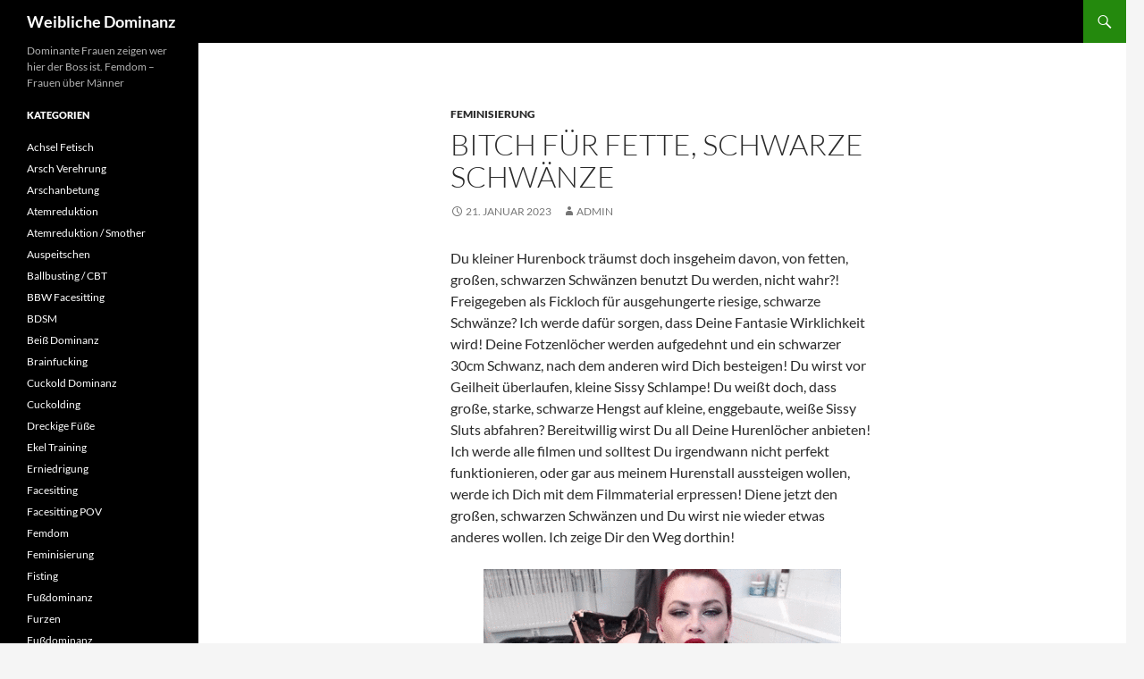

--- FILE ---
content_type: text/html; charset=UTF-8
request_url: https://weiblichedominanzvideos.com/bitch-fuer-fette-schwarze-schwaenze/
body_size: 11157
content:
<!DOCTYPE html>
<html dir="ltr" lang="de" prefix="og: https://ogp.me/ns#">
<head>
	<meta charset="UTF-8">
	<meta name="viewport" content="width=device-width, initial-scale=1.0">
	<title>Bitch für fette, schwarze Schwänze | Weibliche Dominanz</title>
	<link rel="profile" href="https://gmpg.org/xfn/11">
	<link rel="pingback" href="https://weiblichedominanzvideos.com/xmlrpc.php">
	
		<!-- All in One SEO 4.9.3 - aioseo.com -->
	<meta name="description" content="Du kleiner Hurenbock träumst doch insgeheim davon, von fetten, großen, schwarzen Schwänzen benutzt Du werden, nicht wahr?! Freigegeben als Fickloch für ausgehungerte riesige, schwarze Schwänze? Ich werde dafür sorgen, dass Deine Fantasie Wirklichkeit wird! Deine Fotzenlöcher werden aufgedehnt und ein schwarzer 30cm Schwanz, nach dem anderen wird Dich besteigen! Du wirst vor Geilheit überlaufen, kleine" />
	<meta name="robots" content="max-image-preview:large" />
	<meta name="author" content="admin"/>
	<meta name="keywords" content="gerte,nora marinelli,sissy" />
	<link rel="canonical" href="https://weiblichedominanzvideos.com/bitch-fuer-fette-schwarze-schwaenze/" />
	<meta name="generator" content="All in One SEO (AIOSEO) 4.9.3" />
		<meta property="og:locale" content="de_DE" />
		<meta property="og:site_name" content="Weibliche Dominanz | Dominante Frauen zeigen wer hier der Boss ist. Femdom - Frauen über Männer" />
		<meta property="og:type" content="article" />
		<meta property="og:title" content="Bitch für fette, schwarze Schwänze | Weibliche Dominanz" />
		<meta property="og:description" content="Du kleiner Hurenbock träumst doch insgeheim davon, von fetten, großen, schwarzen Schwänzen benutzt Du werden, nicht wahr?! Freigegeben als Fickloch für ausgehungerte riesige, schwarze Schwänze? Ich werde dafür sorgen, dass Deine Fantasie Wirklichkeit wird! Deine Fotzenlöcher werden aufgedehnt und ein schwarzer 30cm Schwanz, nach dem anderen wird Dich besteigen! Du wirst vor Geilheit überlaufen, kleine" />
		<meta property="og:url" content="https://weiblichedominanzvideos.com/bitch-fuer-fette-schwarze-schwaenze/" />
		<meta property="article:published_time" content="2023-01-21T21:03:36+00:00" />
		<meta property="article:modified_time" content="2023-01-22T08:28:43+00:00" />
		<meta name="twitter:card" content="summary" />
		<meta name="twitter:title" content="Bitch für fette, schwarze Schwänze | Weibliche Dominanz" />
		<meta name="twitter:description" content="Du kleiner Hurenbock träumst doch insgeheim davon, von fetten, großen, schwarzen Schwänzen benutzt Du werden, nicht wahr?! Freigegeben als Fickloch für ausgehungerte riesige, schwarze Schwänze? Ich werde dafür sorgen, dass Deine Fantasie Wirklichkeit wird! Deine Fotzenlöcher werden aufgedehnt und ein schwarzer 30cm Schwanz, nach dem anderen wird Dich besteigen! Du wirst vor Geilheit überlaufen, kleine" />
		<script type="application/ld+json" class="aioseo-schema">
			{"@context":"https:\/\/schema.org","@graph":[{"@type":"Article","@id":"https:\/\/weiblichedominanzvideos.com\/bitch-fuer-fette-schwarze-schwaenze\/#article","name":"Bitch f\u00fcr fette, schwarze Schw\u00e4nze | Weibliche Dominanz","headline":"Bitch f\u00fcr fette, schwarze Schw\u00e4nze","author":{"@id":"https:\/\/weiblichedominanzvideos.com\/author\/adm-weiblichedom\/#author"},"publisher":{"@id":"https:\/\/weiblichedominanzvideos.com\/#organization"},"image":{"@type":"ImageObject","url":"https:\/\/www.yoogirls.com\/item_previews\/previews_storeuploaded\/119953.gif","@id":"https:\/\/weiblichedominanzvideos.com\/bitch-fuer-fette-schwarze-schwaenze\/#articleImage"},"datePublished":"2023-01-21T21:03:36+02:00","dateModified":"2023-01-22T08:28:43+02:00","inLanguage":"de-DE","mainEntityOfPage":{"@id":"https:\/\/weiblichedominanzvideos.com\/bitch-fuer-fette-schwarze-schwaenze\/#webpage"},"isPartOf":{"@id":"https:\/\/weiblichedominanzvideos.com\/bitch-fuer-fette-schwarze-schwaenze\/#webpage"},"articleSection":"Feminisierung, Gerte, Nora Marinelli, Sissy"},{"@type":"BreadcrumbList","@id":"https:\/\/weiblichedominanzvideos.com\/bitch-fuer-fette-schwarze-schwaenze\/#breadcrumblist","itemListElement":[{"@type":"ListItem","@id":"https:\/\/weiblichedominanzvideos.com#listItem","position":1,"name":"Home","item":"https:\/\/weiblichedominanzvideos.com","nextItem":{"@type":"ListItem","@id":"https:\/\/weiblichedominanzvideos.com\/category\/feminisierung\/#listItem","name":"Feminisierung"}},{"@type":"ListItem","@id":"https:\/\/weiblichedominanzvideos.com\/category\/feminisierung\/#listItem","position":2,"name":"Feminisierung","item":"https:\/\/weiblichedominanzvideos.com\/category\/feminisierung\/","nextItem":{"@type":"ListItem","@id":"https:\/\/weiblichedominanzvideos.com\/bitch-fuer-fette-schwarze-schwaenze\/#listItem","name":"Bitch f\u00fcr fette, schwarze Schw\u00e4nze"},"previousItem":{"@type":"ListItem","@id":"https:\/\/weiblichedominanzvideos.com#listItem","name":"Home"}},{"@type":"ListItem","@id":"https:\/\/weiblichedominanzvideos.com\/bitch-fuer-fette-schwarze-schwaenze\/#listItem","position":3,"name":"Bitch f\u00fcr fette, schwarze Schw\u00e4nze","previousItem":{"@type":"ListItem","@id":"https:\/\/weiblichedominanzvideos.com\/category\/feminisierung\/#listItem","name":"Feminisierung"}}]},{"@type":"Organization","@id":"https:\/\/weiblichedominanzvideos.com\/#organization","name":"Weibliche Dominanz","description":"Dominante Frauen zeigen wer hier der Boss ist. Femdom - Frauen \u00fcber M\u00e4nner","url":"https:\/\/weiblichedominanzvideos.com\/"},{"@type":"Person","@id":"https:\/\/weiblichedominanzvideos.com\/author\/adm-weiblichedom\/#author","url":"https:\/\/weiblichedominanzvideos.com\/author\/adm-weiblichedom\/","name":"admin","image":{"@type":"ImageObject","@id":"https:\/\/weiblichedominanzvideos.com\/bitch-fuer-fette-schwarze-schwaenze\/#authorImage","url":"https:\/\/secure.gravatar.com\/avatar\/5bd68376b704af0946138d0f9808ac78dd70e58c2dd1481977414b0ebee7859c?s=96&d=mm&r=g","width":96,"height":96,"caption":"admin"}},{"@type":"WebPage","@id":"https:\/\/weiblichedominanzvideos.com\/bitch-fuer-fette-schwarze-schwaenze\/#webpage","url":"https:\/\/weiblichedominanzvideos.com\/bitch-fuer-fette-schwarze-schwaenze\/","name":"Bitch f\u00fcr fette, schwarze Schw\u00e4nze | Weibliche Dominanz","description":"Du kleiner Hurenbock tr\u00e4umst doch insgeheim davon, von fetten, gro\u00dfen, schwarzen Schw\u00e4nzen benutzt Du werden, nicht wahr?! Freigegeben als Fickloch f\u00fcr ausgehungerte riesige, schwarze Schw\u00e4nze? Ich werde daf\u00fcr sorgen, dass Deine Fantasie Wirklichkeit wird! Deine Fotzenl\u00f6cher werden aufgedehnt und ein schwarzer 30cm Schwanz, nach dem anderen wird Dich besteigen! Du wirst vor Geilheit \u00fcberlaufen, kleine","inLanguage":"de-DE","isPartOf":{"@id":"https:\/\/weiblichedominanzvideos.com\/#website"},"breadcrumb":{"@id":"https:\/\/weiblichedominanzvideos.com\/bitch-fuer-fette-schwarze-schwaenze\/#breadcrumblist"},"author":{"@id":"https:\/\/weiblichedominanzvideos.com\/author\/adm-weiblichedom\/#author"},"creator":{"@id":"https:\/\/weiblichedominanzvideos.com\/author\/adm-weiblichedom\/#author"},"datePublished":"2023-01-21T21:03:36+02:00","dateModified":"2023-01-22T08:28:43+02:00"},{"@type":"WebSite","@id":"https:\/\/weiblichedominanzvideos.com\/#website","url":"https:\/\/weiblichedominanzvideos.com\/","name":"Weibliche Dominanz","description":"Dominante Frauen zeigen wer hier der Boss ist. Femdom - Frauen \u00fcber M\u00e4nner","inLanguage":"de-DE","publisher":{"@id":"https:\/\/weiblichedominanzvideos.com\/#organization"}}]}
		</script>
		<!-- All in One SEO -->

<link rel="alternate" type="application/rss+xml" title="Weibliche Dominanz &raquo; Feed" href="https://weiblichedominanzvideos.com/feed/" />
<link rel="alternate" title="oEmbed (JSON)" type="application/json+oembed" href="https://weiblichedominanzvideos.com/wp-json/oembed/1.0/embed?url=https%3A%2F%2Fweiblichedominanzvideos.com%2Fbitch-fuer-fette-schwarze-schwaenze%2F" />
<link rel="alternate" title="oEmbed (XML)" type="text/xml+oembed" href="https://weiblichedominanzvideos.com/wp-json/oembed/1.0/embed?url=https%3A%2F%2Fweiblichedominanzvideos.com%2Fbitch-fuer-fette-schwarze-schwaenze%2F&#038;format=xml" />
<style id='wp-img-auto-sizes-contain-inline-css'>
img:is([sizes=auto i],[sizes^="auto," i]){contain-intrinsic-size:3000px 1500px}
/*# sourceURL=wp-img-auto-sizes-contain-inline-css */
</style>
<style id='wp-emoji-styles-inline-css'>

	img.wp-smiley, img.emoji {
		display: inline !important;
		border: none !important;
		box-shadow: none !important;
		height: 1em !important;
		width: 1em !important;
		margin: 0 0.07em !important;
		vertical-align: -0.1em !important;
		background: none !important;
		padding: 0 !important;
	}
/*# sourceURL=wp-emoji-styles-inline-css */
</style>
<style id='wp-block-library-inline-css'>
:root{--wp-block-synced-color:#7a00df;--wp-block-synced-color--rgb:122,0,223;--wp-bound-block-color:var(--wp-block-synced-color);--wp-editor-canvas-background:#ddd;--wp-admin-theme-color:#007cba;--wp-admin-theme-color--rgb:0,124,186;--wp-admin-theme-color-darker-10:#006ba1;--wp-admin-theme-color-darker-10--rgb:0,107,160.5;--wp-admin-theme-color-darker-20:#005a87;--wp-admin-theme-color-darker-20--rgb:0,90,135;--wp-admin-border-width-focus:2px}@media (min-resolution:192dpi){:root{--wp-admin-border-width-focus:1.5px}}.wp-element-button{cursor:pointer}:root .has-very-light-gray-background-color{background-color:#eee}:root .has-very-dark-gray-background-color{background-color:#313131}:root .has-very-light-gray-color{color:#eee}:root .has-very-dark-gray-color{color:#313131}:root .has-vivid-green-cyan-to-vivid-cyan-blue-gradient-background{background:linear-gradient(135deg,#00d084,#0693e3)}:root .has-purple-crush-gradient-background{background:linear-gradient(135deg,#34e2e4,#4721fb 50%,#ab1dfe)}:root .has-hazy-dawn-gradient-background{background:linear-gradient(135deg,#faaca8,#dad0ec)}:root .has-subdued-olive-gradient-background{background:linear-gradient(135deg,#fafae1,#67a671)}:root .has-atomic-cream-gradient-background{background:linear-gradient(135deg,#fdd79a,#004a59)}:root .has-nightshade-gradient-background{background:linear-gradient(135deg,#330968,#31cdcf)}:root .has-midnight-gradient-background{background:linear-gradient(135deg,#020381,#2874fc)}:root{--wp--preset--font-size--normal:16px;--wp--preset--font-size--huge:42px}.has-regular-font-size{font-size:1em}.has-larger-font-size{font-size:2.625em}.has-normal-font-size{font-size:var(--wp--preset--font-size--normal)}.has-huge-font-size{font-size:var(--wp--preset--font-size--huge)}.has-text-align-center{text-align:center}.has-text-align-left{text-align:left}.has-text-align-right{text-align:right}.has-fit-text{white-space:nowrap!important}#end-resizable-editor-section{display:none}.aligncenter{clear:both}.items-justified-left{justify-content:flex-start}.items-justified-center{justify-content:center}.items-justified-right{justify-content:flex-end}.items-justified-space-between{justify-content:space-between}.screen-reader-text{border:0;clip-path:inset(50%);height:1px;margin:-1px;overflow:hidden;padding:0;position:absolute;width:1px;word-wrap:normal!important}.screen-reader-text:focus{background-color:#ddd;clip-path:none;color:#444;display:block;font-size:1em;height:auto;left:5px;line-height:normal;padding:15px 23px 14px;text-decoration:none;top:5px;width:auto;z-index:100000}html :where(.has-border-color){border-style:solid}html :where([style*=border-top-color]){border-top-style:solid}html :where([style*=border-right-color]){border-right-style:solid}html :where([style*=border-bottom-color]){border-bottom-style:solid}html :where([style*=border-left-color]){border-left-style:solid}html :where([style*=border-width]){border-style:solid}html :where([style*=border-top-width]){border-top-style:solid}html :where([style*=border-right-width]){border-right-style:solid}html :where([style*=border-bottom-width]){border-bottom-style:solid}html :where([style*=border-left-width]){border-left-style:solid}html :where(img[class*=wp-image-]){height:auto;max-width:100%}:where(figure){margin:0 0 1em}html :where(.is-position-sticky){--wp-admin--admin-bar--position-offset:var(--wp-admin--admin-bar--height,0px)}@media screen and (max-width:600px){html :where(.is-position-sticky){--wp-admin--admin-bar--position-offset:0px}}

/*# sourceURL=wp-block-library-inline-css */
</style><style id='global-styles-inline-css'>
:root{--wp--preset--aspect-ratio--square: 1;--wp--preset--aspect-ratio--4-3: 4/3;--wp--preset--aspect-ratio--3-4: 3/4;--wp--preset--aspect-ratio--3-2: 3/2;--wp--preset--aspect-ratio--2-3: 2/3;--wp--preset--aspect-ratio--16-9: 16/9;--wp--preset--aspect-ratio--9-16: 9/16;--wp--preset--color--black: #000;--wp--preset--color--cyan-bluish-gray: #abb8c3;--wp--preset--color--white: #fff;--wp--preset--color--pale-pink: #f78da7;--wp--preset--color--vivid-red: #cf2e2e;--wp--preset--color--luminous-vivid-orange: #ff6900;--wp--preset--color--luminous-vivid-amber: #fcb900;--wp--preset--color--light-green-cyan: #7bdcb5;--wp--preset--color--vivid-green-cyan: #00d084;--wp--preset--color--pale-cyan-blue: #8ed1fc;--wp--preset--color--vivid-cyan-blue: #0693e3;--wp--preset--color--vivid-purple: #9b51e0;--wp--preset--color--green: #24890d;--wp--preset--color--dark-gray: #2b2b2b;--wp--preset--color--medium-gray: #767676;--wp--preset--color--light-gray: #f5f5f5;--wp--preset--gradient--vivid-cyan-blue-to-vivid-purple: linear-gradient(135deg,rgb(6,147,227) 0%,rgb(155,81,224) 100%);--wp--preset--gradient--light-green-cyan-to-vivid-green-cyan: linear-gradient(135deg,rgb(122,220,180) 0%,rgb(0,208,130) 100%);--wp--preset--gradient--luminous-vivid-amber-to-luminous-vivid-orange: linear-gradient(135deg,rgb(252,185,0) 0%,rgb(255,105,0) 100%);--wp--preset--gradient--luminous-vivid-orange-to-vivid-red: linear-gradient(135deg,rgb(255,105,0) 0%,rgb(207,46,46) 100%);--wp--preset--gradient--very-light-gray-to-cyan-bluish-gray: linear-gradient(135deg,rgb(238,238,238) 0%,rgb(169,184,195) 100%);--wp--preset--gradient--cool-to-warm-spectrum: linear-gradient(135deg,rgb(74,234,220) 0%,rgb(151,120,209) 20%,rgb(207,42,186) 40%,rgb(238,44,130) 60%,rgb(251,105,98) 80%,rgb(254,248,76) 100%);--wp--preset--gradient--blush-light-purple: linear-gradient(135deg,rgb(255,206,236) 0%,rgb(152,150,240) 100%);--wp--preset--gradient--blush-bordeaux: linear-gradient(135deg,rgb(254,205,165) 0%,rgb(254,45,45) 50%,rgb(107,0,62) 100%);--wp--preset--gradient--luminous-dusk: linear-gradient(135deg,rgb(255,203,112) 0%,rgb(199,81,192) 50%,rgb(65,88,208) 100%);--wp--preset--gradient--pale-ocean: linear-gradient(135deg,rgb(255,245,203) 0%,rgb(182,227,212) 50%,rgb(51,167,181) 100%);--wp--preset--gradient--electric-grass: linear-gradient(135deg,rgb(202,248,128) 0%,rgb(113,206,126) 100%);--wp--preset--gradient--midnight: linear-gradient(135deg,rgb(2,3,129) 0%,rgb(40,116,252) 100%);--wp--preset--font-size--small: 13px;--wp--preset--font-size--medium: 20px;--wp--preset--font-size--large: 36px;--wp--preset--font-size--x-large: 42px;--wp--preset--spacing--20: 0.44rem;--wp--preset--spacing--30: 0.67rem;--wp--preset--spacing--40: 1rem;--wp--preset--spacing--50: 1.5rem;--wp--preset--spacing--60: 2.25rem;--wp--preset--spacing--70: 3.38rem;--wp--preset--spacing--80: 5.06rem;--wp--preset--shadow--natural: 6px 6px 9px rgba(0, 0, 0, 0.2);--wp--preset--shadow--deep: 12px 12px 50px rgba(0, 0, 0, 0.4);--wp--preset--shadow--sharp: 6px 6px 0px rgba(0, 0, 0, 0.2);--wp--preset--shadow--outlined: 6px 6px 0px -3px rgb(255, 255, 255), 6px 6px rgb(0, 0, 0);--wp--preset--shadow--crisp: 6px 6px 0px rgb(0, 0, 0);}:where(.is-layout-flex){gap: 0.5em;}:where(.is-layout-grid){gap: 0.5em;}body .is-layout-flex{display: flex;}.is-layout-flex{flex-wrap: wrap;align-items: center;}.is-layout-flex > :is(*, div){margin: 0;}body .is-layout-grid{display: grid;}.is-layout-grid > :is(*, div){margin: 0;}:where(.wp-block-columns.is-layout-flex){gap: 2em;}:where(.wp-block-columns.is-layout-grid){gap: 2em;}:where(.wp-block-post-template.is-layout-flex){gap: 1.25em;}:where(.wp-block-post-template.is-layout-grid){gap: 1.25em;}.has-black-color{color: var(--wp--preset--color--black) !important;}.has-cyan-bluish-gray-color{color: var(--wp--preset--color--cyan-bluish-gray) !important;}.has-white-color{color: var(--wp--preset--color--white) !important;}.has-pale-pink-color{color: var(--wp--preset--color--pale-pink) !important;}.has-vivid-red-color{color: var(--wp--preset--color--vivid-red) !important;}.has-luminous-vivid-orange-color{color: var(--wp--preset--color--luminous-vivid-orange) !important;}.has-luminous-vivid-amber-color{color: var(--wp--preset--color--luminous-vivid-amber) !important;}.has-light-green-cyan-color{color: var(--wp--preset--color--light-green-cyan) !important;}.has-vivid-green-cyan-color{color: var(--wp--preset--color--vivid-green-cyan) !important;}.has-pale-cyan-blue-color{color: var(--wp--preset--color--pale-cyan-blue) !important;}.has-vivid-cyan-blue-color{color: var(--wp--preset--color--vivid-cyan-blue) !important;}.has-vivid-purple-color{color: var(--wp--preset--color--vivid-purple) !important;}.has-black-background-color{background-color: var(--wp--preset--color--black) !important;}.has-cyan-bluish-gray-background-color{background-color: var(--wp--preset--color--cyan-bluish-gray) !important;}.has-white-background-color{background-color: var(--wp--preset--color--white) !important;}.has-pale-pink-background-color{background-color: var(--wp--preset--color--pale-pink) !important;}.has-vivid-red-background-color{background-color: var(--wp--preset--color--vivid-red) !important;}.has-luminous-vivid-orange-background-color{background-color: var(--wp--preset--color--luminous-vivid-orange) !important;}.has-luminous-vivid-amber-background-color{background-color: var(--wp--preset--color--luminous-vivid-amber) !important;}.has-light-green-cyan-background-color{background-color: var(--wp--preset--color--light-green-cyan) !important;}.has-vivid-green-cyan-background-color{background-color: var(--wp--preset--color--vivid-green-cyan) !important;}.has-pale-cyan-blue-background-color{background-color: var(--wp--preset--color--pale-cyan-blue) !important;}.has-vivid-cyan-blue-background-color{background-color: var(--wp--preset--color--vivid-cyan-blue) !important;}.has-vivid-purple-background-color{background-color: var(--wp--preset--color--vivid-purple) !important;}.has-black-border-color{border-color: var(--wp--preset--color--black) !important;}.has-cyan-bluish-gray-border-color{border-color: var(--wp--preset--color--cyan-bluish-gray) !important;}.has-white-border-color{border-color: var(--wp--preset--color--white) !important;}.has-pale-pink-border-color{border-color: var(--wp--preset--color--pale-pink) !important;}.has-vivid-red-border-color{border-color: var(--wp--preset--color--vivid-red) !important;}.has-luminous-vivid-orange-border-color{border-color: var(--wp--preset--color--luminous-vivid-orange) !important;}.has-luminous-vivid-amber-border-color{border-color: var(--wp--preset--color--luminous-vivid-amber) !important;}.has-light-green-cyan-border-color{border-color: var(--wp--preset--color--light-green-cyan) !important;}.has-vivid-green-cyan-border-color{border-color: var(--wp--preset--color--vivid-green-cyan) !important;}.has-pale-cyan-blue-border-color{border-color: var(--wp--preset--color--pale-cyan-blue) !important;}.has-vivid-cyan-blue-border-color{border-color: var(--wp--preset--color--vivid-cyan-blue) !important;}.has-vivid-purple-border-color{border-color: var(--wp--preset--color--vivid-purple) !important;}.has-vivid-cyan-blue-to-vivid-purple-gradient-background{background: var(--wp--preset--gradient--vivid-cyan-blue-to-vivid-purple) !important;}.has-light-green-cyan-to-vivid-green-cyan-gradient-background{background: var(--wp--preset--gradient--light-green-cyan-to-vivid-green-cyan) !important;}.has-luminous-vivid-amber-to-luminous-vivid-orange-gradient-background{background: var(--wp--preset--gradient--luminous-vivid-amber-to-luminous-vivid-orange) !important;}.has-luminous-vivid-orange-to-vivid-red-gradient-background{background: var(--wp--preset--gradient--luminous-vivid-orange-to-vivid-red) !important;}.has-very-light-gray-to-cyan-bluish-gray-gradient-background{background: var(--wp--preset--gradient--very-light-gray-to-cyan-bluish-gray) !important;}.has-cool-to-warm-spectrum-gradient-background{background: var(--wp--preset--gradient--cool-to-warm-spectrum) !important;}.has-blush-light-purple-gradient-background{background: var(--wp--preset--gradient--blush-light-purple) !important;}.has-blush-bordeaux-gradient-background{background: var(--wp--preset--gradient--blush-bordeaux) !important;}.has-luminous-dusk-gradient-background{background: var(--wp--preset--gradient--luminous-dusk) !important;}.has-pale-ocean-gradient-background{background: var(--wp--preset--gradient--pale-ocean) !important;}.has-electric-grass-gradient-background{background: var(--wp--preset--gradient--electric-grass) !important;}.has-midnight-gradient-background{background: var(--wp--preset--gradient--midnight) !important;}.has-small-font-size{font-size: var(--wp--preset--font-size--small) !important;}.has-medium-font-size{font-size: var(--wp--preset--font-size--medium) !important;}.has-large-font-size{font-size: var(--wp--preset--font-size--large) !important;}.has-x-large-font-size{font-size: var(--wp--preset--font-size--x-large) !important;}
/*# sourceURL=global-styles-inline-css */
</style>

<style id='classic-theme-styles-inline-css'>
/*! This file is auto-generated */
.wp-block-button__link{color:#fff;background-color:#32373c;border-radius:9999px;box-shadow:none;text-decoration:none;padding:calc(.667em + 2px) calc(1.333em + 2px);font-size:1.125em}.wp-block-file__button{background:#32373c;color:#fff;text-decoration:none}
/*# sourceURL=/wp-includes/css/classic-themes.min.css */
</style>
<link rel="stylesheet" href="https://weiblichedominanzvideos.com/wp-content/cache/minify/04db9.css" media="all" />




<script src="https://weiblichedominanzvideos.com/wp-content/cache/minify/818c0.js"></script>


<script src="https://weiblichedominanzvideos.com/wp-content/cache/minify/1976e.js" defer></script>

<link rel="https://api.w.org/" href="https://weiblichedominanzvideos.com/wp-json/" /><link rel="alternate" title="JSON" type="application/json" href="https://weiblichedominanzvideos.com/wp-json/wp/v2/posts/9300" /><link rel="EditURI" type="application/rsd+xml" title="RSD" href="https://weiblichedominanzvideos.com/xmlrpc.php?rsd" />
<meta name="generator" content="WordPress 6.9" />
<link rel='shortlink' href='https://weiblichedominanzvideos.com/?p=9300' />
</head>

<body class="wp-singular post-template-default single single-post postid-9300 single-format-standard wp-embed-responsive wp-theme-twentyfourteen masthead-fixed full-width singular">
<a class="screen-reader-text skip-link" href="#content">
	Zum Inhalt springen</a>
<div id="page" class="hfeed site">
		
	<header id="masthead" class="site-header">
		<div class="header-main">
							<h1 class="site-title"><a href="https://weiblichedominanzvideos.com/" rel="home" >Weibliche Dominanz</a></h1>
			
			<div class="search-toggle">
				<a href="#search-container" class="screen-reader-text" aria-expanded="false" aria-controls="search-container">
					Suchen				</a>
			</div>

			<nav id="primary-navigation" class="site-navigation primary-navigation">
				<button class="menu-toggle">Primäres Menü</button>
				<div id="primary-menu" class="nav-menu"></div>
			</nav>
		</div>

		<div id="search-container" class="search-box-wrapper hide">
			<div class="search-box">
				<form role="search" method="get" class="search-form" action="https://weiblichedominanzvideos.com/">
				<label>
					<span class="screen-reader-text">Suche nach:</span>
					<input type="search" class="search-field" placeholder="Suchen …" value="" name="s" />
				</label>
				<input type="submit" class="search-submit" value="Suchen" />
			</form>			</div>
		</div>
	</header><!-- #masthead -->

	<div id="main" class="site-main">

	<div id="primary" class="content-area">
		<div id="content" class="site-content" role="main">
			
<article id="post-9300" class="post-9300 post type-post status-publish format-standard hentry category-feminisierung tag-gerte tag-nora-marinelli tag-sissy">
	
	<header class="entry-header">
				<div class="entry-meta">
			<span class="cat-links"><a href="https://weiblichedominanzvideos.com/category/feminisierung/" rel="category tag">Feminisierung</a></span>
		</div>
			<h1 class="entry-title">Bitch für fette, schwarze Schwänze</h1>
		<div class="entry-meta">
			<span class="entry-date"><a href="https://weiblichedominanzvideos.com/bitch-fuer-fette-schwarze-schwaenze/" rel="bookmark"><time class="entry-date" datetime="2023-01-21T21:03:36+02:00">21. Januar 2023</time></a></span> <span class="byline"><span class="author vcard"><a class="url fn n" href="https://weiblichedominanzvideos.com/author/adm-weiblichedom/" rel="author">admin</a></span></span>		</div><!-- .entry-meta -->
	</header><!-- .entry-header -->

		<div class="entry-content">
		<p>Du kleiner Hurenbock träumst doch insgeheim davon, von fetten, großen, schwarzen Schwänzen benutzt Du werden, nicht wahr?! Freigegeben als Fickloch für ausgehungerte riesige, schwarze Schwänze? Ich werde dafür sorgen, dass Deine Fantasie Wirklichkeit wird! Deine Fotzenlöcher werden aufgedehnt und ein schwarzer 30cm Schwanz, nach dem anderen wird Dich besteigen! Du wirst vor Geilheit überlaufen, kleine Sissy Schlampe! Du weißt doch, dass große, starke, schwarze Hengst auf kleine, enggebaute, weiße Sissy Sluts abfahren? Bereitwillig wirst Du all Deine Hurenlöcher anbieten! Ich werde alle filmen und solltest Du irgendwann nicht perfekt funktionieren, oder gar aus meinem Hurenstall aussteigen wollen, werde ich Dich mit dem Filmmaterial erpressen! Diene jetzt den großen, schwarzen Schwänzen und Du wirst nie wieder etwas anderes wollen. Ich zeige Dir den Weg dorthin!</p>
<p style="text-align:center;"><a href="https://www.yoogirls.com/store_view.php?id=1947&#038;item=119953" target="_blank"><img decoding="async" src="https://www.yoogirls.com/item_previews/previews_storeuploaded/119953.gif" alt="Bitch für fette, schwarze Schwänze"></a></p>
<p style="text-align:center;"><a href="https://www.yoogirls.com/store_view.php?id=1947&#038;item=119953" target="_blank">Lade das Video jetzt herunter!</a></p>
<p style="text-align:center;"><a href="https://www.yoogirls.com/store_view.php?id=1947" target="_blank">Goddess Nora Marinelli Store bei Yoogirls</a></p>
	</div><!-- .entry-content -->
	
	<footer class="entry-meta"><span class="tag-links"><a href="https://weiblichedominanzvideos.com/tag/gerte/" rel="tag">Gerte</a><a href="https://weiblichedominanzvideos.com/tag/nora-marinelli/" rel="tag">Nora Marinelli</a><a href="https://weiblichedominanzvideos.com/tag/sissy/" rel="tag">Sissy</a></span></footer></article><!-- #post-9300 -->
		<nav class="navigation post-navigation">
		<h1 class="screen-reader-text">
			Beitragsnavigation		</h1>
		<div class="nav-links">
			<a href="https://weiblichedominanzvideos.com/sauf-mein-fusswasser/" rel="prev"><span class="meta-nav">Vorheriger Beitrag</span>Sauf mein Fusswasser!!!</a><a href="https://weiblichedominanzvideos.com/keine-luft-unter-der-reithose-fuer-den-sklaven/" rel="next"><span class="meta-nav">Nächster Beitrag</span>Keine Luft unter der Reithose für den Sklaven</a>			</div><!-- .nav-links -->
		</nav><!-- .navigation -->
				</div><!-- #content -->
	</div><!-- #primary -->

<div id="secondary">
		<h2 class="site-description">Dominante Frauen zeigen wer hier der Boss ist. Femdom &#8211; Frauen über Männer</h2>
	
	
		<div id="primary-sidebar" class="primary-sidebar widget-area" role="complementary">
		<aside id="categories-2" class="widget widget_categories"><h1 class="widget-title">Kategorien</h1><nav aria-label="Kategorien">
			<ul>
					<li class="cat-item cat-item-124"><a href="https://weiblichedominanzvideos.com/category/achsel-fetisch/">Achsel Fetisch</a>
</li>
	<li class="cat-item cat-item-100"><a href="https://weiblichedominanzvideos.com/category/arsch-verehrung/">Arsch Verehrung</a>
</li>
	<li class="cat-item cat-item-535"><a href="https://weiblichedominanzvideos.com/category/arschanbetung/">Arschanbetung</a>
</li>
	<li class="cat-item cat-item-117"><a href="https://weiblichedominanzvideos.com/category/atemreduktion/">Atemreduktion</a>
</li>
	<li class="cat-item cat-item-546"><a href="https://weiblichedominanzvideos.com/category/atemreduktion-smother/">Atemreduktion / Smother</a>
</li>
	<li class="cat-item cat-item-113"><a href="https://weiblichedominanzvideos.com/category/auspeitschen/">Auspeitschen</a>
</li>
	<li class="cat-item cat-item-103"><a href="https://weiblichedominanzvideos.com/category/ballbusting-cbt/">Ballbusting / CBT</a>
</li>
	<li class="cat-item cat-item-374"><a href="https://weiblichedominanzvideos.com/category/bbw-facesitting/">BBW Facesitting</a>
</li>
	<li class="cat-item cat-item-429"><a href="https://weiblichedominanzvideos.com/category/bdsm/">BDSM</a>
</li>
	<li class="cat-item cat-item-125"><a href="https://weiblichedominanzvideos.com/category/beiss-dominanz/">Beiß Dominanz</a>
</li>
	<li class="cat-item cat-item-533"><a href="https://weiblichedominanzvideos.com/category/brainfucking/">Brainfucking</a>
</li>
	<li class="cat-item cat-item-114"><a href="https://weiblichedominanzvideos.com/category/cuckold-dominanz/">Cuckold Dominanz</a>
</li>
	<li class="cat-item cat-item-424"><a href="https://weiblichedominanzvideos.com/category/cuckolding/">Cuckolding</a>
</li>
	<li class="cat-item cat-item-122"><a href="https://weiblichedominanzvideos.com/tag/dreckige-fuesse/">Dreckige Füße</a>
</li>
	<li class="cat-item cat-item-523"><a href="https://weiblichedominanzvideos.com/category/ekel-training/">Ekel Training</a>
</li>
	<li class="cat-item cat-item-109"><a href="https://weiblichedominanzvideos.com/category/erniedrigung/">Erniedrigung</a>
</li>
	<li class="cat-item cat-item-104"><a href="https://weiblichedominanzvideos.com/tag/facesitting/">Facesitting</a>
</li>
	<li class="cat-item cat-item-110"><a href="https://weiblichedominanzvideos.com/category/facesitting-pov/">Facesitting POV</a>
</li>
	<li class="cat-item cat-item-508"><a href="https://weiblichedominanzvideos.com/category/femdom/">Femdom</a>
</li>
	<li class="cat-item cat-item-115"><a href="https://weiblichedominanzvideos.com/category/feminisierung/">Feminisierung</a>
</li>
	<li class="cat-item cat-item-120"><a href="https://weiblichedominanzvideos.com/category/fisting/">Fisting</a>
</li>
	<li class="cat-item cat-item-91"><a href="https://weiblichedominanzvideos.com/category/fu-szlig-dominanz/">Fu&szlig;dominanz</a>
</li>
	<li class="cat-item cat-item-378"><a href="https://weiblichedominanzvideos.com/category/furzen/">Furzen</a>
</li>
	<li class="cat-item cat-item-111"><a href="https://weiblichedominanzvideos.com/category/fussdominanz/">Fußdominanz</a>
</li>
	<li class="cat-item cat-item-94"><a href="https://weiblichedominanzvideos.com/category/hom-atemreduktion/">HOM Atemreduktion</a>
</li>
	<li class="cat-item cat-item-428"><a href="https://weiblichedominanzvideos.com/category/homewrecking/">Homewrecking</a>
</li>
	<li class="cat-item cat-item-97"><a href="https://weiblichedominanzvideos.com/category/jeans-facesitting/">Jeans Facesitting</a>
</li>
	<li class="cat-item cat-item-118"><a href="https://weiblichedominanzvideos.com/category/kaempfen/">Kämpfen</a>
</li>
	<li class="cat-item cat-item-93"><a href="https://weiblichedominanzvideos.com/category/keuschhaltung/">Keuschhaltung</a>
</li>
	<li class="cat-item cat-item-532"><a href="https://weiblichedominanzvideos.com/category/kleinschwanz/">Kleinschwanz</a>
</li>
	<li class="cat-item cat-item-98"><a href="https://weiblichedominanzvideos.com/category/kleinschwanz-erniedrigung/">Kleinschwanz Erniedrigung</a>
</li>
	<li class="cat-item cat-item-121"><a href="https://weiblichedominanzvideos.com/category/lebender-aschenbecher/">Lebender Aschenbecher</a>
</li>
	<li class="cat-item cat-item-538"><a href="https://weiblichedominanzvideos.com/category/lesbendominanz/">Lesbendominanz</a>
</li>
	<li class="cat-item cat-item-119"><a href="https://weiblichedominanzvideos.com/category/menschliches-haustier/">Menschliches Haustier</a>
</li>
	<li class="cat-item cat-item-101"><a href="https://weiblichedominanzvideos.com/category/menschliches-pony/">Menschliches Pony</a>
</li>
	<li class="cat-item cat-item-116"><a href="https://weiblichedominanzvideos.com/tag/ohrfeigen/">Ohrfeigen</a>
</li>
	<li class="cat-item cat-item-547"><a href="https://weiblichedominanzvideos.com/category/pet-ponyplay/">Pet-/Ponyplay</a>
</li>
	<li class="cat-item cat-item-127"><a href="https://weiblichedominanzvideos.com/category/reitende-ladies/">Reitende Ladies</a>
</li>
	<li class="cat-item cat-item-539"><a href="https://weiblichedominanzvideos.com/category/schlaege-spanking/">Schläge / Spanking</a>
</li>
	<li class="cat-item cat-item-126"><a href="https://weiblichedominanzvideos.com/category/schweiss-fetisch/">Schweiß Fetisch</a>
</li>
	<li class="cat-item cat-item-112"><a href="https://weiblichedominanzvideos.com/category/sklavenaufgaben/">Sklavenaufgaben</a>
</li>
	<li class="cat-item cat-item-99"><a href="https://weiblichedominanzvideos.com/category/spanking/">Spanking</a>
</li>
	<li class="cat-item cat-item-102"><a href="https://weiblichedominanzvideos.com/category/spuck-dominanz/">Spuck Dominanz</a>
</li>
	<li class="cat-item cat-item-95"><a href="https://weiblichedominanzvideos.com/category/spuck-fetisch/">Spuck Fetisch</a>
</li>
	<li class="cat-item cat-item-528"><a href="https://weiblichedominanzvideos.com/category/spuckdominanz/">Spuckdominanz</a>
</li>
	<li class="cat-item cat-item-92"><a href="https://weiblichedominanzvideos.com/category/stiefel-dominanz/">Stiefel Dominanz</a>
</li>
	<li class="cat-item cat-item-96"><a href="https://weiblichedominanzvideos.com/category/strap-on/">Strap-On</a>
</li>
	<li class="cat-item cat-item-529"><a href="https://weiblichedominanzvideos.com/category/strapon/">Strapon</a>
</li>
	<li class="cat-item cat-item-108"><a href="https://weiblichedominanzvideos.com/tag/trampling/">Trampling</a>
</li>
	<li class="cat-item cat-item-123"><a href="https://weiblichedominanzvideos.com/category/treten/">Treten</a>
</li>
	<li class="cat-item cat-item-1"><a href="https://weiblichedominanzvideos.com/category/weibliche-dominanz/">Weibliche Dominanz</a>
</li>
	<li class="cat-item cat-item-425"><a href="https://weiblichedominanzvideos.com/category/wichsanleitung/">Wichsanleitung</a>
</li>
	<li class="cat-item cat-item-385"><a href="https://weiblichedominanzvideos.com/category/wuergen/">Würgen</a>
</li>
			</ul>

			</nav></aside><aside id="search-2" class="widget widget_search"><form role="search" method="get" class="search-form" action="https://weiblichedominanzvideos.com/">
				<label>
					<span class="screen-reader-text">Suche nach:</span>
					<input type="search" class="search-field" placeholder="Suchen …" value="" name="s" />
				</label>
				<input type="submit" class="search-submit" value="Suchen" />
			</form></aside><aside id="tag_cloud-2" class="widget widget_tag_cloud"><h1 class="widget-title">Beliebte Schlagwörter</h1><nav aria-label="Beliebte Schlagwörter"><div class="tagcloud"><ul class='wp-tag-cloud' role='list'>
	<li><a href="https://weiblichedominanzvideos.com/tag/blackmail/" class="tag-cloud-link tag-link-324 tag-link-position-1" style="font-size: 9.375pt;" aria-label="Blackmail (199 Einträge)">Blackmail</a></li>
	<li><a href="https://weiblichedominanzvideos.com/tag/dreckige-schuhe/" class="tag-cloud-link tag-link-319 tag-link-position-2" style="font-size: 12pt;" aria-label="Dreckige Schuhe (326 Einträge)">Dreckige Schuhe</a></li>
	<li><a href="https://weiblichedominanzvideos.com/tag/dreckige-stiefel/" class="tag-cloud-link tag-link-317 tag-link-position-3" style="font-size: 13.375pt;" aria-label="Dreckige Stiefel (414 Einträge)">Dreckige Stiefel</a></li>
	<li><a href="https://weiblichedominanzvideos.com/tag/fusssklave/" class="tag-cloud-link tag-link-340 tag-link-position-4" style="font-size: 11.625pt;" aria-label="Fußsklave (301 Einträge)">Fußsklave</a></li>
	<li><a href="https://weiblichedominanzvideos.com/tag/geldherrin/" class="tag-cloud-link tag-link-325 tag-link-position-5" style="font-size: 13pt;" aria-label="Geldherrin (389 Einträge)">Geldherrin</a></li>
	<li><a href="https://weiblichedominanzvideos.com/tag/gerte/" class="tag-cloud-link tag-link-313 tag-link-position-6" style="font-size: 10.5pt;" aria-label="Gerte (245 Einträge)">Gerte</a></li>
	<li><a href="https://weiblichedominanzvideos.com/tag/goddess-chanel/" class="tag-cloud-link tag-link-165 tag-link-position-7" style="font-size: 10pt;" aria-label="Goddess Chanel (224 Einträge)">Goddess Chanel</a></li>
	<li><a href="https://weiblichedominanzvideos.com/tag/goddess-lena/" class="tag-cloud-link tag-link-134 tag-link-position-8" style="font-size: 10.625pt;" aria-label="Goddess Lena (251 Einträge)">Goddess Lena</a></li>
	<li><a href="https://weiblichedominanzvideos.com/tag/goddess-lil/" class="tag-cloud-link tag-link-183 tag-link-position-9" style="font-size: 8.5pt;" aria-label="Goddess Lil (168 Einträge)">Goddess Lil</a></li>
	<li><a href="https://weiblichedominanzvideos.com/tag/greedy-casandra/" class="tag-cloud-link tag-link-154 tag-link-position-10" style="font-size: 12pt;" aria-label="Greedy Casandra (321 Einträge)">Greedy Casandra</a></li>
	<li><a href="https://weiblichedominanzvideos.com/tag/herrin-anna/" class="tag-cloud-link tag-link-190 tag-link-position-11" style="font-size: 11.25pt;" aria-label="Herrin Anna (284 Einträge)">Herrin Anna</a></li>
	<li><a href="https://weiblichedominanzvideos.com/tag/herrin-hanna/" class="tag-cloud-link tag-link-194 tag-link-position-12" style="font-size: 9.875pt;" aria-label="Herrin Hanna (220 Einträge)">Herrin Hanna</a></li>
	<li><a href="https://weiblichedominanzvideos.com/tag/herrin-jane/" class="tag-cloud-link tag-link-202 tag-link-position-13" style="font-size: 11.625pt;" aria-label="Herrin Jane (298 Einträge)">Herrin Jane</a></li>
	<li><a href="https://weiblichedominanzvideos.com/tag/high-heels/" class="tag-cloud-link tag-link-314 tag-link-position-14" style="font-size: 17.25pt;" aria-label="High Heels (847 Einträge)">High Heels</a></li>
	<li><a href="https://weiblichedominanzvideos.com/tag/jeans/" class="tag-cloud-link tag-link-329 tag-link-position-15" style="font-size: 14.375pt;" aria-label="Jeans (496 Einträge)">Jeans</a></li>
	<li><a href="https://weiblichedominanzvideos.com/tag/lady-anja/" class="tag-cloud-link tag-link-140 tag-link-position-16" style="font-size: 13.75pt;" aria-label="Lady Anja (447 Einträge)">Lady Anja</a></li>
	<li><a href="https://weiblichedominanzvideos.com/tag/lady-betty/" class="tag-cloud-link tag-link-182 tag-link-position-17" style="font-size: 13.75pt;" aria-label="Lady Betty (444 Einträge)">Lady Betty</a></li>
	<li><a href="https://weiblichedominanzvideos.com/tag/lady-gold/" class="tag-cloud-link tag-link-146 tag-link-position-18" style="font-size: 10.125pt;" aria-label="Lady Gold (230 Einträge)">Lady Gold</a></li>
	<li><a href="https://weiblichedominanzvideos.com/tag/lady-karame/" class="tag-cloud-link tag-link-141 tag-link-position-19" style="font-size: 10.375pt;" aria-label="Lady Karame (237 Einträge)">Lady Karame</a></li>
	<li><a href="https://weiblichedominanzvideos.com/tag/lady-krasaviza/" class="tag-cloud-link tag-link-135 tag-link-position-20" style="font-size: 10.875pt;" aria-label="Lady Krasaviza (262 Einträge)">Lady Krasaviza</a></li>
	<li><a href="https://weiblichedominanzvideos.com/tag/lady-meli/" class="tag-cloud-link tag-link-133 tag-link-position-21" style="font-size: 10pt;" aria-label="Lady Meli (224 Einträge)">Lady Meli</a></li>
	<li><a href="https://weiblichedominanzvideos.com/tag/lady-nivia/" class="tag-cloud-link tag-link-222 tag-link-position-22" style="font-size: 8pt;" aria-label="Lady Nivia (154 Einträge)">Lady Nivia</a></li>
	<li><a href="https://weiblichedominanzvideos.com/tag/lady-nora/" class="tag-cloud-link tag-link-407 tag-link-position-23" style="font-size: 11.625pt;" aria-label="Lady Nora (301 Einträge)">Lady Nora</a></li>
	<li><a href="https://weiblichedominanzvideos.com/tag/lady-shay/" class="tag-cloud-link tag-link-138 tag-link-position-24" style="font-size: 13.75pt;" aria-label="Lady Shay (441 Einträge)">Lady Shay</a></li>
	<li><a href="https://weiblichedominanzvideos.com/tag/lady-stefanie/" class="tag-cloud-link tag-link-129 tag-link-position-25" style="font-size: 12.75pt;" aria-label="Lady Stefanie (367 Einträge)">Lady Stefanie</a></li>
	<li><a href="https://weiblichedominanzvideos.com/tag/lady-steffi/" class="tag-cloud-link tag-link-152 tag-link-position-26" style="font-size: 8.625pt;" aria-label="Lady Steffi (174 Einträge)">Lady Steffi</a></li>
	<li><a href="https://weiblichedominanzvideos.com/tag/lady-zora/" class="tag-cloud-link tag-link-137 tag-link-position-27" style="font-size: 10.25pt;" aria-label="Lady Zora (232 Einträge)">Lady Zora</a></li>
	<li><a href="https://weiblichedominanzvideos.com/tag/madame-marissa/" class="tag-cloud-link tag-link-132 tag-link-position-28" style="font-size: 21pt;" aria-label="Madame Marissa (1.685 Einträge)">Madame Marissa</a></li>
	<li><a href="https://weiblichedominanzvideos.com/tag/madame-svea/" class="tag-cloud-link tag-link-150 tag-link-position-29" style="font-size: 12.5pt;" aria-label="Madame Svea (357 Einträge)">Madame Svea</a></li>
	<li><a href="https://weiblichedominanzvideos.com/tag/missy-van-licks/" class="tag-cloud-link tag-link-403 tag-link-position-30" style="font-size: 8.75pt;" aria-label="Missy Van Licks (176 Einträge)">Missy Van Licks</a></li>
	<li><a href="https://weiblichedominanzvideos.com/tag/mistress-anfisa/" class="tag-cloud-link tag-link-145 tag-link-position-31" style="font-size: 11.625pt;" aria-label="Mistress Anfisa (302 Einträge)">Mistress Anfisa</a></li>
	<li><a href="https://weiblichedominanzvideos.com/tag/mistress-blackdiamoond/" class="tag-cloud-link tag-link-131 tag-link-position-32" style="font-size: 17.125pt;" aria-label="Mistress BlackDiamoond (828 Einträge)">Mistress BlackDiamoond</a></li>
	<li><a href="https://weiblichedominanzvideos.com/tag/mistress-luciana/" class="tag-cloud-link tag-link-215 tag-link-position-33" style="font-size: 10.125pt;" aria-label="Mistress Luciana (230 Einträge)">Mistress Luciana</a></li>
	<li><a href="https://weiblichedominanzvideos.com/tag/money-princess-andrea/" class="tag-cloud-link tag-link-266 tag-link-position-34" style="font-size: 11.125pt;" aria-label="Money-Princess Andrea (276 Einträge)">Money-Princess Andrea</a></li>
	<li><a href="https://weiblichedominanzvideos.com/tag/nylons/" class="tag-cloud-link tag-link-312 tag-link-position-35" style="font-size: 17.5pt;" aria-label="Nylons (887 Einträge)">Nylons</a></li>
	<li><a href="https://weiblichedominanzvideos.com/tag/princess-isabella/" class="tag-cloud-link tag-link-149 tag-link-position-36" style="font-size: 8.625pt;" aria-label="Princess Isabella (171 Einträge)">Princess Isabella</a></li>
	<li><a href="https://weiblichedominanzvideos.com/tag/princess-jenny/" class="tag-cloud-link tag-link-136 tag-link-position-37" style="font-size: 9.375pt;" aria-label="Princess Jenny (198 Einträge)">Princess Jenny</a></li>
	<li><a href="https://weiblichedominanzvideos.com/tag/princess-kate/" class="tag-cloud-link tag-link-212 tag-link-position-38" style="font-size: 11.25pt;" aria-label="Princess Kate (281 Einträge)">Princess Kate</a></li>
	<li><a href="https://weiblichedominanzvideos.com/tag/princess-serena/" class="tag-cloud-link tag-link-128 tag-link-position-39" style="font-size: 14.25pt;" aria-label="Princess Serena (484 Einträge)">Princess Serena</a></li>
	<li><a href="https://weiblichedominanzvideos.com/tag/reitstiefel/" class="tag-cloud-link tag-link-323 tag-link-position-40" style="font-size: 8.25pt;" aria-label="Reitstiefel (163 Einträge)">Reitstiefel</a></li>
	<li><a href="https://weiblichedominanzvideos.com/tag/sissy/" class="tag-cloud-link tag-link-320 tag-link-position-41" style="font-size: 14.25pt;" aria-label="Sissy (485 Einträge)">Sissy</a></li>
	<li><a href="https://weiblichedominanzvideos.com/tag/sneakers/" class="tag-cloud-link tag-link-322 tag-link-position-42" style="font-size: 15.25pt;" aria-label="Sneakers (592 Einträge)">Sneakers</a></li>
	<li><a href="https://weiblichedominanzvideos.com/tag/socken/" class="tag-cloud-link tag-link-321 tag-link-position-43" style="font-size: 17.75pt;" aria-label="Socken (935 Einträge)">Socken</a></li>
	<li><a href="https://weiblichedominanzvideos.com/tag/spucke/" class="tag-cloud-link tag-link-316 tag-link-position-44" style="font-size: 18.875pt;" aria-label="Spucke (1.158 Einträge)">Spucke</a></li>
	<li><a href="https://weiblichedominanzvideos.com/tag/stiefel/" class="tag-cloud-link tag-link-315 tag-link-position-45" style="font-size: 22pt;" aria-label="Stiefel (2.053 Einträge)">Stiefel</a></li>
</ul>
</div>
</nav></aside>
		<aside id="recent-posts-2" class="widget widget_recent_entries">
		<h1 class="widget-title">Neueste Beiträge</h1><nav aria-label="Neueste Beiträge">
		<ul>
											<li>
					<a href="https://weiblichedominanzvideos.com/miss-lilly-leck-meine-fuesse-bis-du-abspritz/">Miss Lilly: Leck meine F&uuml;&szlig;e bis du abspritz</a>
									</li>
											<li>
					<a href="https://weiblichedominanzvideos.com/er-ist-nur-eine-fussmatte-fuer-meine-dreckigen-fuesse/">Er ist nur eine Fußmatte für meine dreckigen Füße</a>
									</li>
											<li>
					<a href="https://weiblichedominanzvideos.com/liebeskranke-atms-muessen-verarscht-werden/">Liebeskranke ATMs müssen verarscht werden</a>
									</li>
											<li>
					<a href="https://weiblichedominanzvideos.com/leck-the-fu-szlig-schwei-szlig-ab/">leck the Fu&szlig; Schwei&szlig; ab</a>
									</li>
											<li>
					<a href="https://weiblichedominanzvideos.com/keuschhaltung-im-pussycage/">Keuschhaltung im Pussycage</a>
									</li>
					</ul>

		</nav></aside>	</div><!-- #primary-sidebar -->
	</div><!-- #secondary -->

		</div><!-- #main -->

		<footer id="colophon" class="site-footer">

			
			<div class="site-info">
												<a href="https://de.wordpress.org/" class="imprint">
					Mit Stolz präsentiert von WordPress				</a>
			</div><!-- .site-info -->
		</footer><!-- #colophon -->
	</div><!-- #page -->

	<script type="speculationrules">
{"prefetch":[{"source":"document","where":{"and":[{"href_matches":"/*"},{"not":{"href_matches":["/wp-*.php","/wp-admin/*","/wp-content/uploads/*","/wp-content/*","/wp-content/plugins/*","/wp-content/themes/twentyfourteen/*","/*\\?(.+)"]}},{"not":{"selector_matches":"a[rel~=\"nofollow\"]"}},{"not":{"selector_matches":".no-prefetch, .no-prefetch a"}}]},"eagerness":"conservative"}]}
</script>
<script id="wp-emoji-settings" type="application/json">
{"baseUrl":"https://s.w.org/images/core/emoji/17.0.2/72x72/","ext":".png","svgUrl":"https://s.w.org/images/core/emoji/17.0.2/svg/","svgExt":".svg","source":{"concatemoji":"https://weiblichedominanzvideos.com/wp-includes/js/wp-emoji-release.min.js?ver=6.9"}}
</script>
<script type="module">
/*! This file is auto-generated */
const a=JSON.parse(document.getElementById("wp-emoji-settings").textContent),o=(window._wpemojiSettings=a,"wpEmojiSettingsSupports"),s=["flag","emoji"];function i(e){try{var t={supportTests:e,timestamp:(new Date).valueOf()};sessionStorage.setItem(o,JSON.stringify(t))}catch(e){}}function c(e,t,n){e.clearRect(0,0,e.canvas.width,e.canvas.height),e.fillText(t,0,0);t=new Uint32Array(e.getImageData(0,0,e.canvas.width,e.canvas.height).data);e.clearRect(0,0,e.canvas.width,e.canvas.height),e.fillText(n,0,0);const a=new Uint32Array(e.getImageData(0,0,e.canvas.width,e.canvas.height).data);return t.every((e,t)=>e===a[t])}function p(e,t){e.clearRect(0,0,e.canvas.width,e.canvas.height),e.fillText(t,0,0);var n=e.getImageData(16,16,1,1);for(let e=0;e<n.data.length;e++)if(0!==n.data[e])return!1;return!0}function u(e,t,n,a){switch(t){case"flag":return n(e,"\ud83c\udff3\ufe0f\u200d\u26a7\ufe0f","\ud83c\udff3\ufe0f\u200b\u26a7\ufe0f")?!1:!n(e,"\ud83c\udde8\ud83c\uddf6","\ud83c\udde8\u200b\ud83c\uddf6")&&!n(e,"\ud83c\udff4\udb40\udc67\udb40\udc62\udb40\udc65\udb40\udc6e\udb40\udc67\udb40\udc7f","\ud83c\udff4\u200b\udb40\udc67\u200b\udb40\udc62\u200b\udb40\udc65\u200b\udb40\udc6e\u200b\udb40\udc67\u200b\udb40\udc7f");case"emoji":return!a(e,"\ud83e\u1fac8")}return!1}function f(e,t,n,a){let r;const o=(r="undefined"!=typeof WorkerGlobalScope&&self instanceof WorkerGlobalScope?new OffscreenCanvas(300,150):document.createElement("canvas")).getContext("2d",{willReadFrequently:!0}),s=(o.textBaseline="top",o.font="600 32px Arial",{});return e.forEach(e=>{s[e]=t(o,e,n,a)}),s}function r(e){var t=document.createElement("script");t.src=e,t.defer=!0,document.head.appendChild(t)}a.supports={everything:!0,everythingExceptFlag:!0},new Promise(t=>{let n=function(){try{var e=JSON.parse(sessionStorage.getItem(o));if("object"==typeof e&&"number"==typeof e.timestamp&&(new Date).valueOf()<e.timestamp+604800&&"object"==typeof e.supportTests)return e.supportTests}catch(e){}return null}();if(!n){if("undefined"!=typeof Worker&&"undefined"!=typeof OffscreenCanvas&&"undefined"!=typeof URL&&URL.createObjectURL&&"undefined"!=typeof Blob)try{var e="postMessage("+f.toString()+"("+[JSON.stringify(s),u.toString(),c.toString(),p.toString()].join(",")+"));",a=new Blob([e],{type:"text/javascript"});const r=new Worker(URL.createObjectURL(a),{name:"wpTestEmojiSupports"});return void(r.onmessage=e=>{i(n=e.data),r.terminate(),t(n)})}catch(e){}i(n=f(s,u,c,p))}t(n)}).then(e=>{for(const n in e)a.supports[n]=e[n],a.supports.everything=a.supports.everything&&a.supports[n],"flag"!==n&&(a.supports.everythingExceptFlag=a.supports.everythingExceptFlag&&a.supports[n]);var t;a.supports.everythingExceptFlag=a.supports.everythingExceptFlag&&!a.supports.flag,a.supports.everything||((t=a.source||{}).concatemoji?r(t.concatemoji):t.wpemoji&&t.twemoji&&(r(t.twemoji),r(t.wpemoji)))});
//# sourceURL=https://weiblichedominanzvideos.com/wp-includes/js/wp-emoji-loader.min.js
</script>
</body>
</html>

<!--
Performance optimized by W3 Total Cache. Learn more: https://www.boldgrid.com/w3-total-cache/?utm_source=w3tc&utm_medium=footer_comment&utm_campaign=free_plugin

Object Caching 22/47 objects using APC
Page Caching using APC 
Minified using Disk
Database Caching 5/31 queries in 0.007 seconds using APC (Request-wide modification query)

Served from: weiblichedominanzvideos.com @ 2026-01-29 07:26:43 by W3 Total Cache
-->